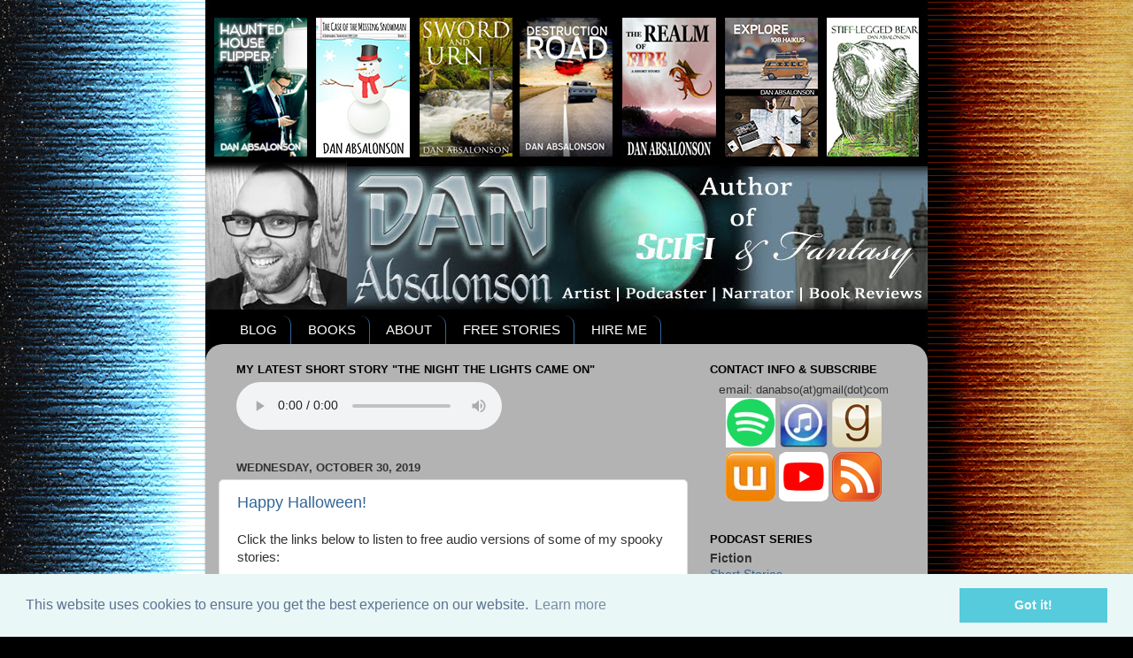

--- FILE ---
content_type: text/javascript; charset=utf-8
request_url: https://www.goodreads.com/review/grid_widget/2619779.Dan's%20currently-reading%20book%20montage?cover_size=small&hide_link=&hide_title=&num_books=20&order=a&shelf=currently-reading&sort=date_added&widget_id=1432233756
body_size: 1501
content:
  var widget_code = '    <h2>\n      <a style=\"text-decoration: none;\" rel=\"nofollow\" href=\"https://www.goodreads.com/review/list/2619779-dan-absalonson?shelf=currently-reading&amp;utm_medium=api&amp;utm_source=grid_widget\">Dan&#39;s currently-reading book montage<\/a>\n    <\/h2>\n  <div class=\"gr_grid_container\">\n    <div class=\"gr_grid_book_container\"><a title=\"The Fellowship of the Ring (The Lord of the Rings, #1)\" rel=\"nofollow\" href=\"https://www.goodreads.com/review/show/67080875?utm_medium=api&amp;utm_source=grid_widget\"><img alt=\"The Fellowship of the Ring\" border=\"0\" src=\"https://i.gr-assets.com/images/S/compressed.photo.goodreads.com/books/1651340688l/727798._SY75_.jpg\" /><\/a><\/div>\n    <div class=\"gr_grid_book_container\"><a title=\"The Great Hunt (The Wheel of Time, #2)\" rel=\"nofollow\" href=\"https://www.goodreads.com/review/show/681219127?utm_medium=api&amp;utm_source=grid_widget\"><img alt=\"The Great Hunt\" border=\"0\" src=\"https://i.gr-assets.com/images/S/compressed.photo.goodreads.com/books/1659905799l/233649._SY75_.jpg\" /><\/a><\/div>\n    <div class=\"gr_grid_book_container\"><a title=\"On the Incarnation\" rel=\"nofollow\" href=\"https://www.goodreads.com/review/show/7144806964?utm_medium=api&amp;utm_source=grid_widget\"><img alt=\"On the Incarnation\" border=\"0\" src=\"https://i.gr-assets.com/images/S/compressed.photo.goodreads.com/books/1269974899l/673655._SX50_.jpg\" /><\/a><\/div>\n    <div class=\"gr_grid_book_container\"><a title=\"Understanding Spiritual Gifts: A Comprehensive Guide\" rel=\"nofollow\" href=\"https://www.goodreads.com/review/show/7153858803?utm_medium=api&amp;utm_source=grid_widget\"><img alt=\"Understanding Spiritual Gifts: A Comprehensive Guide\" border=\"0\" src=\"https://i.gr-assets.com/images/S/compressed.photo.goodreads.com/books/1588038294l/48855852._SX50_.jpg\" /><\/a><\/div>\n    <div class=\"gr_grid_book_container\"><a title=\"Practically Trained Pastors\" rel=\"nofollow\" href=\"https://www.goodreads.com/review/show/7309600148?utm_medium=api&amp;utm_source=grid_widget\"><img alt=\"Practically Trained Pastors\" border=\"0\" src=\"https://i.gr-assets.com/images/S/compressed.photo.goodreads.com/books/1642532100l/57515986._SX50_.jpg\" /><\/a><\/div>\n    <div class=\"gr_grid_book_container\"><a title=\"Marvel Masterworks: The Amazing Spider-Man, Vol. 1\" rel=\"nofollow\" href=\"https://www.goodreads.com/review/show/7326743475?utm_medium=api&amp;utm_source=grid_widget\"><img alt=\"Marvel Masterworks: The Amazing Spider-Man, Vol. 1\" border=\"0\" src=\"https://i.gr-assets.com/images/S/compressed.photo.goodreads.com/books/1395717405l/21546585._SX50_.jpg\" /><\/a><\/div>\n    <div class=\"gr_grid_book_container\"><a title=\"Conduct Gospel-Centered Funerals: Applying the Gospel at the Unique Challenges of Death (Practical Shepherding Series)\" rel=\"nofollow\" href=\"https://www.goodreads.com/review/show/7559439192?utm_medium=api&amp;utm_source=grid_widget\"><img alt=\"Conduct Gospel-Centered Funerals: Applying the Gospel at the Unique Challenges of Death\" border=\"0\" src=\"https://i.gr-assets.com/images/S/compressed.photo.goodreads.com/books/1387741948l/19815912._SY75_.jpg\" /><\/a><\/div>\n    <div class=\"gr_grid_book_container\"><a title=\"No Graven Image\" rel=\"nofollow\" href=\"https://www.goodreads.com/review/show/7564934715?utm_medium=api&amp;utm_source=grid_widget\"><img alt=\"No Graven Image\" border=\"0\" src=\"https://i.gr-assets.com/images/S/compressed.photo.goodreads.com/books/1387712140l/728350._SY75_.jpg\" /><\/a><\/div>\n    <div class=\"gr_grid_book_container\"><a title=\"Spiritual Care Basics and Beyond: What Do I Say? What Should I Do? Interpersonal Tools and Resources for Spiritual Care\" rel=\"nofollow\" href=\"https://www.goodreads.com/review/show/7768000261?utm_medium=api&amp;utm_source=grid_widget\"><img alt=\"Spiritual Care Basics and Beyond: What Do I Say? What Should I Do? Interpersonal Tools and Resources for Spiritual Care\" border=\"0\" src=\"https://i.gr-assets.com/images/S/compressed.photo.goodreads.com/books/1680444153l/124939752._SY75_.jpg\" /><\/a><\/div>\n    <div class=\"gr_grid_book_container\"><a title=\"Mere Christianity\" rel=\"nofollow\" href=\"https://www.goodreads.com/review/show/7938905900?utm_medium=api&amp;utm_source=grid_widget\"><img alt=\"Mere Christianity\" border=\"0\" src=\"https://i.gr-assets.com/images/S/compressed.photo.goodreads.com/books/1468102872l/11138._SY75_.jpg\" /><\/a><\/div>\n    <div class=\"gr_grid_book_container\"><a title=\"Beginner\'s Mind: Words + Music | Vol. 13\" rel=\"nofollow\" href=\"https://www.goodreads.com/review/show/8079221010?utm_medium=api&amp;utm_source=grid_widget\"><img alt=\"Beginner\'s Mind: Words + Music | Vol. 13\" border=\"0\" src=\"https://i.gr-assets.com/images/S/compressed.photo.goodreads.com/books/1740518144l/228416600._SX50_.jpg\" /><\/a><\/div>\n    <div class=\"gr_grid_book_container\"><a title=\"Unoffendable: How Just One Change Can Make All of Life Better\" rel=\"nofollow\" href=\"https://www.goodreads.com/review/show/8107488022?utm_medium=api&amp;utm_source=grid_widget\"><img alt=\"Unoffendable: How Just One Change Can Make All of Life Better\" border=\"0\" src=\"https://i.gr-assets.com/images/S/compressed.photo.goodreads.com/books/1404480742l/22574570._SY75_.jpg\" /><\/a><\/div>\n    <div class=\"gr_grid_book_container\"><a title=\"All American Church Hymnal\" rel=\"nofollow\" href=\"https://www.goodreads.com/review/show/8117723948?utm_medium=api&amp;utm_source=grid_widget\"><img alt=\"All American Church Hymnal\" border=\"0\" src=\"https://i.gr-assets.com/images/S/compressed.photo.goodreads.com/books/1348927696l/8292776._SY75_.jpg\" /><\/a><\/div>\n    <br style=\"clear: both\"/><br/><a class=\"gr_grid_branding\" style=\"font-size: .9em; color: #382110; text-decoration: none; float: right; clear: both\" rel=\"nofollow\" href=\"https://www.goodreads.com/user/show/2619779-dan-absalonson\">Dan Absalonson\'s favorite books &raquo;<\/a>\n  <noscript><br/>Share <a rel=\"nofollow\" href=\"/\">book reviews<\/a> and ratings with Dan, and even join a <a rel=\"nofollow\" href=\"/group\">book club<\/a> on Goodreads.<\/noscript>\n  <\/div>\n'
  var widget_div = document.getElementById('gr_grid_widget_1432233756')
  if (widget_div) {
    widget_div.innerHTML = widget_code
  }
  else {
    document.write(widget_code)
  }
